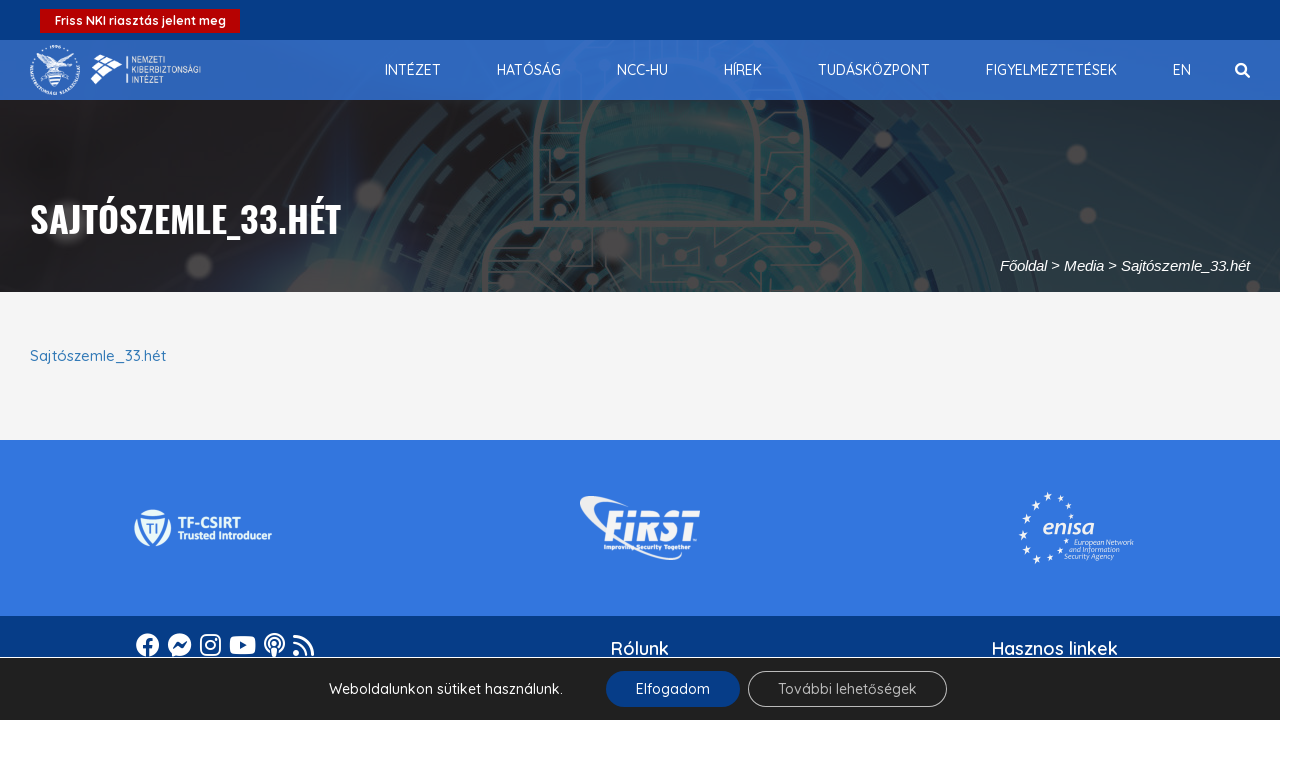

--- FILE ---
content_type: text/css
request_url: https://nki.gov.hu/wp-content/themes/infoplatform/infoplatform-dev.css?ver=6.8.3
body_size: 11667
content:
/* Global */
body{
	font-size: 15px;
}

.h1, .h2, .h3, .h4, .h5, .h6,
h1, h2, h3, h4, h5, h6 {
	line-height: 1.3;
}

/* Header */

.header .logo-sticky,
.header.fixed-header .logo {
	display: block;
}

html .header.fixed-header {
	-webkit-animation: none;
	-moz-animation: none;
	-o-animation: none;
	-ms-animation: none;
	animation: none;
}

/* WPML custom language switcher overrides - dropdown, horizontal list */

.wpml-ls-legacy-dropdown-click{
	display: inline-block;
}

.wpml-ls-legacy-dropdown-click > ul{
	display: inline-block;
}

.wpml-ls-legacy-dropdown-click a{
	background-color: transparent;
}

.wpml-ls-legacy-dropdown-click a.wpml-ls-item-toggle::after {
	color: #fff;
}

.wpml-ls-legacy-dropdown-click a:hover,
.wpml-ls-legacy-dropdown-click a:focus,
.wpml-ls-legacy-dropdown-click .wpml-ls-current-language:hover > a {
	color: #000;
	background: rgba(0,0,0,0.6);
}

.wpml-ls-legacy-list-horizontal {
	display: inline;
	padding: 0px;
}

.wpml-ls-legacy-list-horizontal > ul {
	display: inline;
}

.wpml-ls-legacy-list-horizontal a {
	padding: 0px 5px;
}

/* Header > navbar brand */

.navbar-brand img {
	max-height: 47px;
}

/* Navbar */

.navbar-nav > li {
	padding: 0 0;
}

.navbar-default .navbar-nav > li > a {
	font-size: 13px;
	padding-left: 20px;
	padding-right: 20px;
}

/* Searchform */
.src-submit{
	display: none;
	position: absolute;
	border: none;
	background: transparent;
	right: 6px;
	top: 6px;
}

/* Banner content & breadcrumb */

#banner .banner-content {
	padding-top: 60px;
	padding-bottom: 1px;
}

.page-titile {
	width: 99.9%;
	float: none;
}

.banner-nav {
	margin: 16px 0;
}

.banner-nav #crumbs{
	text-align: right;
}

.banner-nav li {
	float: none;
	display: inline-block;
}

/* Content */

.ddl-full-width-row > .col-sm-12{
	padding-left: 0;
	padding-right: 0;
}

.blog-item-detail .blog-img img{
	margin-top: 10px;
}

/* Form validation */
.blog-text form .has-error input.form-control{
	border: 1px solid #a94442;
}

/* Item list .blog-item image hoover and thumb title */

.blog-item:hover .overlay {
	background-color: rgba(3,13,38,0);
}

.blog-item:hover .overlay > a {
	display: block;
	width: 100%;
	height: 100%;
}

.blog-item:hover .overlay > a .plus {
	display: none;
}

.blog-item .full-row .thumb-title {
	position: absolute;
	left: 0;
	bottom: 0;
	margin: 0 0;
	white-space: normal;
	width: auto;
	overflow: visible;
	text-overflow: inherit;
	font-size: 18px;
}

.blog-item .full-row .thumb-title a{
	color: #ffffff;
	padding: 10px 20px;
	display: inline-block;
	background: rgba(0,0,0,0.6);
}

/* Tag and tagcloud widget colors and styles */

html .widget_tag_cloud .combinedtagcloud{
	text-align: left;
	border-radius: 0;
	box-shadow: none;
}

.tag-share span a,
html #content .tags a,
html .widget_tag_cloud .combinedtagcloud a{
	color: #ffffff;
	background: #25a0af;
	padding: 2px 4px;
	display: inline-block;
    margin: 2px 0;
}

.tags a:hover{opacity: 0.8;}

.tags {
	margin: 1em 0 0 0;
}

html #content .posttype_tag a {
	color: white;
	background: purple;
	padding: 2px 4px;
}

.tag-share span a:hover,
.tags a:hover,
html .widget_tag_cloud .combinedtagcloud a:hover{
	color: #ffffff;
	background: #fb9d5b;
}

html .widget_tag_cloud .combinedtagcloud a{
	display: inline-block;
	margin-right: 3px;
	margin-bottom: 3px;
	padding: 0px 4px;
}


/* Footer */

.footer-widget > p,
.footer-widget p,
.footer-widget ul li,
.footer-widget .social-icon li,
.footer-widget .widget ul li a {
	color: #eee;
}

/* TEMPORARY FONT changes!!! */
.footer-widget ul.address li{
	font-family: "Open Sans", sans-serif;
}

/* Theme accordion */

.infoplatform-accordion.panel{
	border: none;
	border-radius: 0;
	box-shadow: none;
	background-color: transparent;
	margin-bottom: 0;
}

.btn-infoplatform-accordion{
	padding-left: 30px;
	position: relative;
	display: block;
	font-weight: 400;
}

.btn-infoplatform-accordion.collapsed{
	color: #5a5a5a;
}

.btn-infoplatform-accordion::before {
	content: '\f0d8';
	font-family: 'Font Awesome 5 Free';
	font-weight: 900;
	transition: all .2s ease-in-out;
	display: block;
	width: 24px;
	height: 24px;
	position: absolute;
	left: 0;
	top: 0px;
	text-align: center;
	line-height: 18px;
	font-size: 30px;
	color: #25a0af;
}

.btn-infoplatform-accordion.collapsed:before{
	transition: all .2s ease-in-out;
	-ms-transform: rotate(180deg); /* IE 9 */
    -webkit-transform: rotate(180deg); /* Safari 3-8 */
    transform: rotate(180deg);
}

/* Equal height images widget */
.row-eq-height{
 height: auto;
}

#footer .row.row-eq-height img{
	margin-bottom: 0;
	width: auto;
}

/* Scrolltop button */

#nki_scrolltopbutton{
	font-size: 40px;
	background: rgba(0,0,0,0);
	border-radius: 50%;
	color:	#000;
	padding: 0 !important;
	text-shadow: 0 0 10px #fff;
	position: fixed;
	right: 25px;
	bottom: 15px;
	z-index: 9999;
	opacity: 0;
	margin: 0 !important;
}

#nki_scrolltopbutton:hover{
	color: #063d88;
	text-shadow: 0 0 10px #fff;
	opacity:1;
}

/* Accessibilty styles */

.visuallyhidden {
	border: 0;
	clip: rect(0 0 0 0);
	height: 1px;
	margin: -1px;
	overflow: hidden;
	padding: 0;
	position: absolute;
	width: 1px;
}

.screen-reader-text {
	border: 0;
	clip: rect(1px, 1px, 1px, 1px);
	clip-path: inset(50%);
	height: 1px;
	margin: -1px;
	overflow: hidden;
	padding: 0;
	position: absolute !important;
	width: 1px;
	word-wrap: normal !important;
}

.screen-reader-text:focus {
	background-color: #f1f1f1;
	border-radius: 3px;
	box-shadow: 0 0 2px 2px rgba(0, 0, 0, 0.6);
	clip: auto !important;
	clip-path: none;
	color: #21759b;
	display: block;
	font-size: 14px;
	font-size: 0.875rem;
	font-weight: bold;
	height: auto;
	left: 5px;
	line-height: normal;
	padding: 15px 23px 14px;
	text-decoration: none;
	top: 5px;
	width: auto;
	z-index: 100000;
}

header.header a:focus,
.slick-prev:focus,
.slick-next:focus{
	-webkit-box-shadow:inset 0px 0px 0px 1px #fff;
    -moz-box-shadow:inset 0px 0px 0px 1px #fff;
    box-shadow:inset 0px 0px 0px 1px #fff;
}

.slick-dots button:focus{
	-webkit-box-shadow:inset 0px 0px 0px 1px #a00;
    -moz-box-shadow:inset 0px 0px 0px 1px #a00;
    box-shadow:inset 0px 0px 0px 1px #a00;
}

/* Accessibility styles > Slicker pause button */
.slick-dots li button.slick-pause-btn::before {
	font-family: 'Glyphicons Halflings';
	font-size: 18px;
	line-height: 13px;
	position: absolute;
	top: 0;
	left: 0;
	width: 14px;
	height: 14px;
	border-radius: 0;
	content: "\e073";
	text-align: center;
	opacity: 0.60;
	/* color: black; */
	-webkit-font-smoothing: antialiased;
	-moz-osx-font-smoothing: grayscale;
}

.slick-dots li button.paused.slick-pause-btn::before {
	content: "\e072";
}

/* Responsive queries */
@media screen and (min-width:768px){
	.full-row.bg-gray{
		padding-top: 50px;
	}
	
	/* Navbar */
	
	.navbar-nav > li {
		padding: 0 0;
	}
	
	.navbar-default .navbar-nav > li > a {
		font-size: 10px;
		padding-left: 12px;
		padding-right: 12px;
	}
	
	/*
	.navbar-default .navbar-nav li.menu-item-has-children:focus{
		background-color: #063d88;
	}
	*/
	.navbar-default .navbar-nav li.menu-item-has-children > a:focus{
		background-color: #063d88;
		color: #fff;
	}
	
	.navbar-default .navbar-nav li.menu-item-has-children > a::after {
		right: 2px;
	}
	
	.navbar-default .navbar-nav li.menu-item-has-children > a::after {
		content: '\e250';
		color: rgba(255,255,255,0.7);
		position: absolute;
		font-family: "Glyphicons Halflings";
		font-size: 8px;
		top: calc(50% - 8px);
	}
	
	.navbar-default .navbar-nav > li.menu-item-has-children > a::after {
		content: '';
	}
	
	.navbar-default .navbar-nav > li.menu-item-has-children > a:focus::after {
		content: '\e252';
		top: 0;
	}
	
	.navbar-default .navbar-nav li.open > ul.dropdown-menu {
		visibility: visible;
		opacity: 1;
		-ms-transform: scale(1);
		-o-transform: scale(1);
		-webkit-transform: scale(1);
		-moz-transform: scale(1);
		transform: scale(1)
	}
	
	
	.row-eq-height{
	    display: -webkit-box;
		display: -webkit-flex;
		display: -moz-box;
		display: -ms-flexbox;
		display: flex;
		-webkit-flex-align: center;
		-ms-flex-align: center;
		-webkit-align-items: center;
		align-items: center;
		padding-top: 20px;
		padding-bottom: 20px;
	}
	#footer .row.row-eq-height img{
		margin-bottom: 0;
		width: auto;
		max-width: 60%;
	}
}

@media screen and (min-width:992px){
	
	/* Navbar */
	.navbar-default .navbar-nav li.menu-item-has-children > a::after {
		right: 8px;
	}
	
	.navbar-default .navbar-nav > li > a {
		font-size: 13px;
		padding-left: 20px;
		padding-right: 20px;
	}
}

@media screen and (max-width:767px){
	
	#banner {
		padding: 0px 0 0;
	}
	
	.full-row.bg-gray{
		padding-top: 20px;
	}
	
	.navbar-brand img {
		max-height: 31px;
	}
	
	/* Searchform */
	.src-submit {
		display: block;
	}
	
	.search-bar {
		display: block;
		z-index: 100;
		height: 38px;
	}
	
	.search-form {
		top: 0;
		visibility: visible;
		height: 38px;
		opacity: 1;
		right: 0;
		left: 0px;
		z-index: 100;
		padding-right: 0;
		padding-left: 10px;
		width: auto;
	}
	
	.header-search input {
		width: 100%;
		border: none;
		line-height: 28px;
		outline: none;
		padding-right: 35px;
		padding-top: 5px;
		padding-bottom: 5px;
	}
	
	.search-bar li a {
		display: none;
	}
	
	.header-search > .src-close {
		display: none;
	}
	
	#footer .row.row-eq-height img{
		max-width: 200px;
		margin: 20px auto;
	}
}

.blog-detail .post-info {
    margin-left: -20px;
    margin-right: -20px;
    text-align: right;
}

.post-admin span {
    padding: 0px;
}

.blog-text-mainpage .post-admin {
		margin: 0px;
}

.button_header{
  width: 200px;
  border: #3376de 0px solid;
  border-radius: 1px;
  text-align: center;
  color: white;
  padding: 0px;
  float: left;
  font-size: 12px;
  font-weight: 800;
  background: #3376DE;
}

.button_header::before{
        content: '\f0f3';
        font-family: 'Font Awesome 5 Free';
        font-weight: 900;
        margin-right:5px;
}
.button_header:active {
  opacity: 0.9;
}

.button_alert{
	float:left;
	margin-left:10px;
	width: 200px;
	text-align: center;
	color: white;
	font-size: 12px;
	font-weight: 800;
	background: #b60202;
	border:0px;
	padding:0px;
   
  }

.column-social-platforms{
    text-align: center;
}

.fa-stack{
        width: 3em !important;
}

.footer-nki-logo{
        height: 72px;
        width: 180px;
        padding-top: 5px;
}

.footer-bba-logo{
        height: 95px;
        width: 176px;
        padding-top: 5px;
}

.footer-logo{
        height: auto;
        max-width: 185px;;
        padding-top: 5px;
}

.footer-link a, .footer-link a:hover{color:white;}

.copyright-{color:white;}

blockquote{
        background-color:inherit !important;
        color:inherit !important;
        border-left: 5px solid #002D62 !important;
	margin: 30px 0px !important;
	padding: 15px !important;
}

.bottom-nav{
text-align:center;
}

.bottom-nav{
	border-top: 1px solid white;
	margin-top: 1em;
	}

.aligncenter{
	display:block;
	margin: auto;
	text-align:center;
	}

.em.pixelbones a{color: #2B4E9D !important}

body, .header {
	min-width: 100vw;
}

